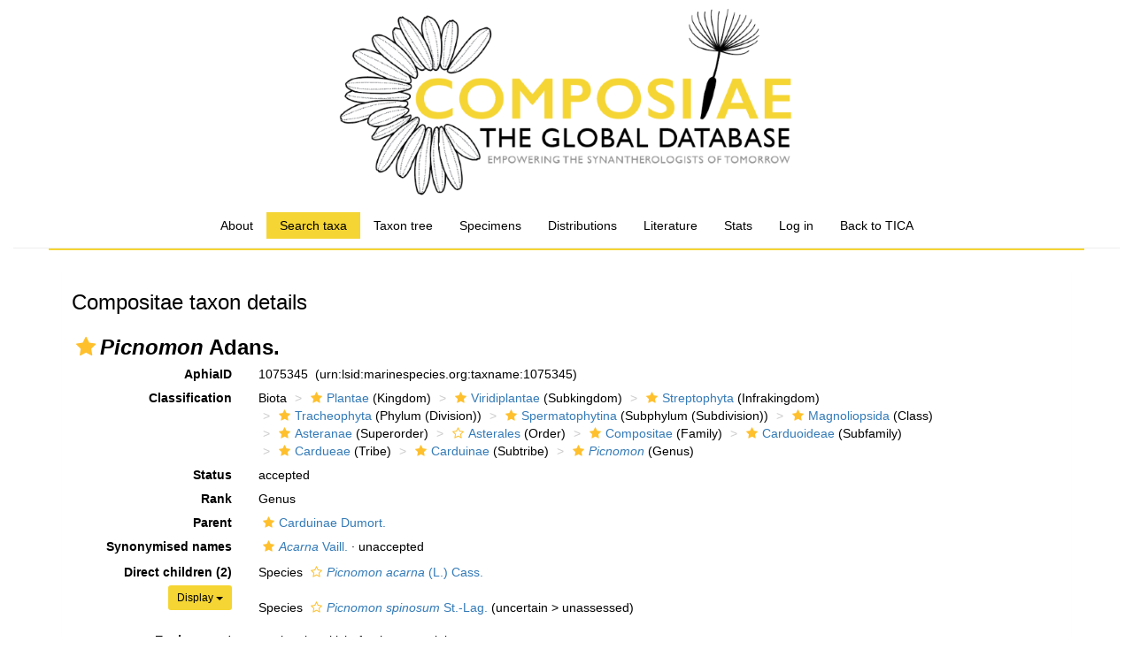

--- FILE ---
content_type: text/css
request_url: https://www.compositae.org/gcd/styles.css?1738186109
body_size: 4203
content:
/* styles needed for Aphia to work, leave in */
html, body {
 height: 100%;
}
.body_container_bg {
 height: 100%;
}
a {
 color:#337ab7;
 text-decoration:none;
}

a:hover {
 text-decoration:underline;
}

.nav > li > a {
 padding-top: 5px;
 padding-bottom: 5px;
}

.btn-primary {
 background-color: #f5d533;
 border: #f1f5f3;
 color: black;
}
.btn-primary:hover,
.btn-primary:active,
.btn-primary:focus,
.btn-primary:active:focus{
  background-color: #f5d533;
}

.main_container_wrapper {
 background-color: white;
 min-height: 60%;
}

.header_splitter {
 margin: 0;
}
.header_splitter_box {
 background-color: #f5d533;
 padding: 1px 0;
}

.footer_style {
 color: black;
 margin: 0;
 padding-top: 5px;
 padding-bottom: 10px;
}
.footer_style a,
.footer_style a:hover,
.footer_style a:active,
.footer_style a:visited {
 color: black;
 text-decoration: underline;
}

.banner_style {
 background-color: #37b0e9;
 padding-top: 20px;
 padding-bottom: 20px;
}

.navbar-default {
 background-color: #ffffff;
 border-color: transparent;
 margin-bottom: 5px;
}
.navbar-default .navbar-brand {
 color: #000000;
}
.navbar-default .navbar-brand:hover,
.navbar-default .navbar-brand:focus {
 color: #000000;
 text-decoration: underline;
}
.navbar-default .navbar-text {
 color: #000000;
}
.navbar-default .navbar-nav > li > a {
 color: #000000;
}
.navbar-default .navbar-nav > li > a:hover,
.navbar-default .navbar-nav > li > a:focus {
 color: #000000;
 text-decoration: underline;
}
.navbar-default .navbar-nav > li > .dropdown-menu {
 background-color: #ffffff;
}
.navbar-default .navbar-nav > li > .dropdown-menu > li > a {
 color: #000000;
}
.navbar-default .navbar-nav > li > .dropdown-menu > li > a:hover,
.navbar-default .navbar-nav > li > .dropdown-menu > li > a:focus {
 color: #000000;
 text-decoration: underline;
}
.navbar-default .navbar-nav > li > .dropdown-menu > li.divider {
 background-color: #f5d533;
}
.navbar-default .navbar-nav .open .dropdown-menu > .active > a,
.navbar-default .navbar-nav .open .dropdown-menu > .active > a:hover,
.navbar-default .navbar-nav .open .dropdown-menu > .active > a:focus {
 color: #000000;
 text-decoration: none;
}
.navbar-default .navbar-nav > .active > a,
.navbar-default .navbar-nav > .active > a:hover,
.navbar-default .navbar-nav > .active > a:focus {
 color: #000000;
 background-color: #f5d533;
 text-decoration: none;
}
.navbar-default .navbar-nav > .open > a,
.navbar-default .navbar-nav > .open > a:hover,
.navbar-default .navbar-nav > .open > a:focus {
 color: #000000;
 text-decoration: none;
}
.navbar-default .navbar-toggle {
 border-color: #f5d533;
}
.navbar-default .navbar-toggle:hover,
.navbar-default .navbar-toggle:focus {
 background-color: #f5d533;
}
.navbar-default .navbar-toggle .icon-bar {
 background-color: #000000;
}
.navbar-default .navbar-collapse,
.navbar-default .navbar-form {
 border-color: #000000;
}
.navbar-default .navbar-link {
 color: #000000;
}
.navbar-default .navbar-link:hover {
 color: #000000;
}

@media (max-width: 767px) {
 .navbar-default .navbar-nav .open .dropdown-menu > li > a {
  color: #000000;
 }
 .navbar-default .navbar-nav .open .dropdown-menu > li > a:hover,
 .navbar-default .navbar-nav .open .dropdown-menu > li > a:focus {
  color: #000000;
 }
 .navbar-default .navbar-nav .open .dropdown-menu > .active > a,
 .navbar-default .navbar-nav .open .dropdown-menu > .active > a:hover,
 .navbar-default .navbar-nav .open .dropdown-menu > .active > a:focus {
  color: #000000;
  background-color: #f5d533;
 }
}

@media(min-width: 768px) {
 .navbar .navbar-nav {
  display: inline-block;
  float: none;
 }
 .navbar .navbar-collapse {
  text-align: center;
 }
 .main_navbar {
  /*background-color: transparent;*/
  border: 0;
 }
}

.material-switch>input[type=checkbox]:checked+label::after {
  background-color: #f5d533!important;
}
@media (max-width: 768px) {
 .content_options {
  padding-top: 10px;
  position: relative;
  color: black;
  text-align: left;
 }
}
@media (min-width: 768px) and (max-width: 999px) {
 .content_options {
  position: absolute;
  top: 10px;
  right: 0;
  width: 130px;
  color: black;
  text-align: left;
 }
}
@media (min-width: 999px) {
 .content_options {
  position: absolute;
  top: 10px;
  right: 0;
  width: 260px;
  color: black;
  text-align: left;
 }
}